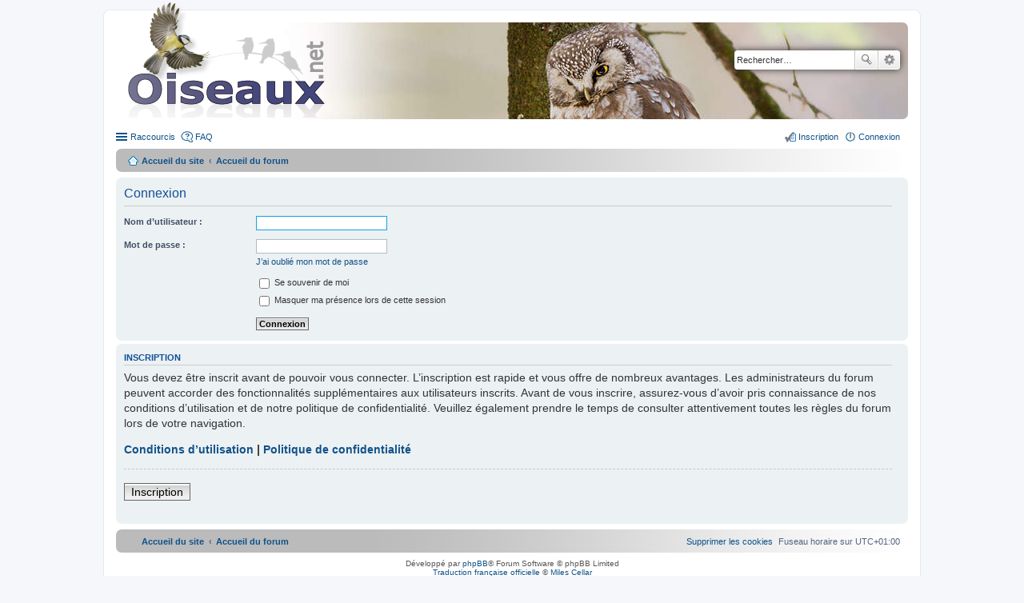

--- FILE ---
content_type: text/css
request_url: https://forum.oiseaux.net/styles/birds/theme/common.css
body_size: 5258
content:
/* CSS Reset http://meyerweb.com/eric/tools/css/reset/ v2.0 | 20110126
---------------------------------------- */
html, body, div, span, applet, object, iframe,
h1, h2, h3, h4, h5, h6, p, blockquote, pre,
a, abbr, acronym, address, big, cite, code,
del, dfn, em, img, ins, kbd, q, s, samp,
small, strike, strong, sub, sup, tt, var,
b, u, i, center,
dl, dt, dd, ol, ul, li,
fieldset, form, label, legend,
table, caption, tbody, tfoot, thead, tr, th, td,
article, aside, canvas, details, embed,
figure, figcaption, footer, header, hgroup,
menu, nav, output, ruby, section, summary,
time, mark, audio, video {
	margin: 0;
	padding: 0;
	border: 0;
	font-size: 100%;
	font: inherit;
	vertical-align: baseline;
}
/* HTML5 display-role reset for older browsers */
article, aside, details, figcaption, figure,
footer, header, hgroup, menu, nav, section {
	display: block;
}
body {
	line-height: 1;
}
ol, ul {
	list-style: none;
}
blockquote, q {
	quotes: none;
}
blockquote:before, blockquote:after,
q:before, q:after {
	content: '';
	content: none;
}
table {
	border-collapse: collapse;
	border-spacing: 0;
}

/* General Markup Styles
---------------------------------------- */
html {
	font-size: 100%;
	/* Always show a scrollbar for short pages - stops the jump when the scrollbar appears. non-IE browsers */
	height: 101%;
}

body {
	/* Text-Sizing with ems: http://www.clagnut.com/blog/348/ */
	font-family: Verdana, Helvetica, Arial, sans-serif;
	/*font-size: 62.5%;			 This sets the default font size to be equivalent to 10px */
	font-size: 10px;
	line-height: normal;
	margin: 0;
	padding: 12px 0;
	word-wrap: break-word;
}

h1 {
	/* Forum name */
	font-family: "Trebuchet MS", Arial, Helvetica, sans-serif;
	margin-right: 300px; /* 200px */
	margin-top: 15px;
	font-weight: bold;
	font-size: 2em;
}

h2 {
	/* Forum header titles */
	font-family: "Trebuchet MS", Arial, Helvetica, sans-serif;
	font-weight: normal;
	font-size: 2em;
	margin: 0.8em 0 0.2em 0;
}

h2.solo {
	margin-bottom: 1em;
}

h3 {
	/* Sub-headers (also used as post headers, but defined later) */
	font-family: Arial, Helvetica, sans-serif;
	font-weight: bold;
	text-transform: uppercase;
	border-bottom: 1px solid transparent;
	margin-bottom: 3px;
	padding-bottom: 2px;
	font-size: 1.05em;
	margin-top: 20px;
}

h4 {
	/* Forum and topic list titles */
	font-family: "Trebuchet MS", Verdana, Helvetica, Arial, Sans-serif;
	font-size: 1.3em;
}

p {
	line-height: 1.3em;
	font-size: 1.1em;
	margin-bottom: 1.5em;
}

img {
	border-width: 0;
}

hr {
	/* Also see tweaks.css */
	border: 0 solid transparent;
	border-top-width: 1px;
	height: 1px;
	margin: 5px 0;
	display: block;
	clear: both;
}

hr.dashed {
	border-top-style: dashed;
	margin: 10px 0;
}

hr.divider {
	display: none;
}

p.right {
	text-align: right;
}

p.jumpbox-return {
	margin-top: 1em;
}

b, strong {
	font-weight: bold;
}

i, em {
	font-style: italic;
}

u {
	text-decoration: underline;
}

ul {
	list-style-type: disc;
}

ol {
	list-style-type: decimal;
}

li {
	display: list-item;
}

ul ul, ol ul {
	list-style-type: circle;
}

ol ol ul, ol ul ul, ul ol ul, ul ul ul {
	list-style-type: square;
}


/* Main blocks
---------------------------------------- */
#wrap {
	border: 1px solid transparent;
	border-radius: 8px;
	margin: 0 auto;
	max-width: 990px; /* 1152px */
	/*max-width: 80%;*//*ou plus à la place de 990px*/
	min-width: 625px;
	padding: 15px;
}

@media only screen and (max-width: 1220px), only screen and (max-device-width: 1220px) {
	
	#wrap {
		margin: 0 12px;
	}
}

#page-body {
	margin: 4px 0;
	clear: both;
}

#page-footer {
	clear: both;
}

#page-footer h3 {
	margin-top: 20px;
}

.logo {
	float: left;
	width: 200px; /* auto */
	margin-top: -30px; /*  */
	padding: 0px 13px 0 10px; /* padding: 10px 13px 0 10px; */
}

.logo:hover {
	text-decoration: none;
}

/* Site description and logo */
#site-description {
	float: left;
	width: 65%;
}

#site-description h1 {
	margin-right: 100px;
}

/* Round cornered boxes and backgrounds
---------------------------------------- */
.headerbar {
	background: transparent none repeat-x 0 0;
	margin-bottom: 4px;
	padding: 5px;
	border-radius: 7px;
}

.navbar {
	padding: 3px 10px;
	border-radius: 7px;
}

.forabg {
	background: transparent none repeat-x 0 0;
	margin-bottom: 4px;
	padding: 5px;
	clear: both;
	border-radius: 7px;
}

.forumbg {
	background: transparent none repeat-x 0 0;
	margin-bottom: 4px;
	padding: 5px;
	clear: both;
	border-radius: 7px;
}

.panel {
	margin-bottom: 4px;
	padding: 5px 10px;
	border-radius: 7px;
}

.post {
	padding: 5px 10px;
	margin-bottom: 4px;
	background-repeat: no-repeat;
	background-position: 100% 0;
	border-radius: 7px;
	position: relative;
}

.rowbg {
	margin: 5px 5px 2px 5px;
}

/* Horizontal lists
----------------------------------------*/
.navbar ul.linklist {
	padding: 2px 0;
}

ul.linklist {
	display: block;
	margin: 0;
}

#cp-main .panel {
	padding: 5px 10px;
}

ul.linklist > li {
	float: left;
	font-size: 1.1em;
	line-height: 2.2em;
	list-style-type: none;
	margin-right: 7px;
	padding-top: 1px;
	width: auto;
}

ul.linklist > li.rightside, p.rightside, a.rightside {
	float: right;
	margin-right: 0;
	margin-left: 7px;
	text-align: right;
}

ul.navlinks {
	border-top: 1px solid transparent;
}

ul.leftside {
	float: left;
	margin-left: 0;
	margin-right: 5px;
	text-align: left;
}

ul.rightside {
	float: right;
	margin-left: 5px;
	margin-right: -5px;
	text-align: right;
}

ul.linklist li.responsive-menu {
	position: relative;
	margin: 0 5px;
}

ul.linklist li.responsive-menu a.responsive-menu-link {
	display: inline-block;
	margin: 0 5px;
	font-size: 16px;
	position: relative;
	width: 16px;
	line-height: 20px;
	text-decoration: none;
}

ul.linklist li.responsive-menu a.responsive-menu-link:before {
	content: '';
	position: absolute;
	left: 0;
	top: 7px;
	height: .125em;
	width: 14px;
	border-bottom: 0.125em solid transparent;
	border-top: 0.375em double transparent;
}

.hasjs ul.linklist.leftside, .hasjs ul.linklist.rightside {
	max-width: 48%;
}

.hasjs ul.linklist.fullwidth {
	max-width: none;
}

li.responsive-menu.dropdown-right .dropdown {
	left: -9px;
}

li.responsive-menu.dropdown-left .dropdown {
	right: -6px;
}

ul.linklist .dropdown {
	top: 22px;
}

ul.linklist .dropdown-up .dropdown {
	bottom: 18px;
	top: auto;
}

/* Bulletin icons for list items
----------------------------------------*/
ul.linklist.bulletin > li:before {
	display: inline-block;
	content: "\2022";
	font-size: inherit;
	line-height: inherit;
	padding-right: 4px;
}

ul.linklist.bulletin > li:first-child:before,
ul.linklist.bulletin > li.rightside:last-child:before {
	content: none;
}

ul.linklist.bulletin > li.no-bulletin:before {
	content: none;
}

.responsive-menu:before {
	display: none !important;
}

/* Profile in overall_header.html */
.header-profile {
	display: inline-block;
	vertical-align: top;
}

.header-avatar:hover {
	text-decoration: none;
}

.header-avatar img {
	margin-bottom: 2px;
	max-height: 20px;
	vertical-align: middle;
	width: auto;
}

.header-avatar span:after {
	content: '\25BC';
	display: inline-block;
	font-size: 9px;
	float: right;
	padding-left: 2px;
	opacity: 0.7;
}

/* Dropdown menu
----------------------------------------*/
.dropdown-container {
	position: relative;
}

.dropdown-container-right {
	float: right;
}

.dropdown-container-left {
	float: left;
}

.nojs .dropdown-container:hover .dropdown {
	display: block !important;
}

.dropdown {
	position: absolute;
	left: 0;
	top: 1.2em;
	z-index: 2;
	border: 1px solid transparent;
	border-radius: 5px;
	padding: 9px 0 0;
	margin-right: -500px;
}

.dropdown.live-search {
	top: auto;
}

.dropdown-container.topic-tools {
	float: left;
}

.dropdown-up .dropdown {
	top: auto;
	bottom: 1.2em;
	padding: 0 0 9px;
}

.dropdown-left .dropdown, .nojs .rightside .dropdown {
	left: auto;
	right: 0;
	margin-left: -500px;
	margin-right: 0;
}

.dropdown-button-control .dropdown {
	top: 24px;
}

.dropdown-button-control.dropdown-up .dropdown {
	top: auto;
	bottom: 24px;
}

.dropdown .pointer, .dropdown .pointer-inner {
	position: absolute;
	width: 0;
	height: 0;
	border-top-width: 0;
	border-bottom: 10px solid transparent;
	border-left: 10px dashed transparent;
	border-right: 10px dashed transparent;
	-webkit-transform: rotate(360deg); /* better anti-aliasing in webkit */
	display: block;
}

.dropdown-up .pointer, .dropdown-up .pointer-inner {
	border-bottom-width: 0;
	border-top: 10px solid transparent;
}

.dropdown .pointer {
	right: auto;
	left: 10px;
	top: 0;
	z-index: 3;
}

.dropdown-up .pointer {
	bottom: 0;
	top: auto;
}

.dropdown-left .dropdown .pointer, .nojs .rightside .dropdown .pointer {
	left: auto;
	right: 10px;
}

.dropdown .pointer-inner {
	top: auto;
	bottom: -11px;
	left: -10px;
}

.dropdown-up .pointer-inner {
	bottom: auto;
	top: -11px;
}

.dropdown .dropdown-contents {
	z-index: 2;
	overflow: hidden;
	overflow-y: auto;
	border: 1px solid transparent;
	border-radius: 5px;
	padding: 5px;
	position: relative;
	min-width: 40px;
	max-height: 300px;
	-webkit-box-sizing: border-box;
	-moz-box-sizing: border-box;
	box-sizing: border-box;
}

.dropdown li {
	border-top: 1px dotted transparent;
	float: none !important;
	line-height: normal !important;
	font-size: 1em !important;
	list-style: none;
	margin: 0;
	padding-top: 4px;
	padding-bottom: 4px;
	white-space: nowrap;
	text-align: left;
}

.dropdown-contents > li {
	padding-right: 15px;
}

.dropdown-nonscroll > li {
	padding-right: 0;
}

.dropdown li:first-child, .dropdown li.separator + li, .dropdown li li {
	border-top: 0;
}

.dropdown li li:first-child {
	margin-top: 4px;
}

.dropdown li li:last-child {
	padding-bottom: 0;
}

.dropdown li li {
	border-top: 1px dotted transparent;
	padding-left: 18px;
}

.wrap .dropdown li, .dropdown.wrap li, .dropdown-extended li {
	white-space: normal;
}

.dropdown li.separator {
	border-top: 1px solid transparent;
	margin: 4px 0;
	padding: 0;
}

.dropdown li.separator:first-child, .dropdown li.separator:last-child {
	display: none !important;
}

/* Responsive breadcrumbs
----------------------------------------*/
.breadcrumbs .crumb {
	float: left;
	font-weight: bold;
	word-wrap: normal;
}

.breadcrumbs .crumb:before {
	content: '\2039';
	font-weight: bold;
	padding: 0 0.5em;
}

.breadcrumbs .crumb:first-child:before {
	content: none;
}

.breadcrumbs .crumb a {
	display: inline-block;
	white-space: nowrap;
	text-overflow: ellipsis;
	vertical-align: bottom;
	overflow: hidden;
}

.breadcrumbs.wrapped .crumb a { letter-spacing: -.3px; }
.breadcrumbs.wrapped .crumb.wrapped-medium a { letter-spacing: -.4px; }
.breadcrumbs.wrapped .crumb.wrapped-tiny a { letter-spacing: -.5px; }

.breadcrumbs .crumb.wrapped-max a { max-width: 120px; }
.breadcrumbs .crumb.wrapped-wide a { max-width: 100px; }
.breadcrumbs .crumb.wrapped-medium a { max-width: 80px; }
.breadcrumbs .crumb.wrapped-small a { max-width: 60px; }
.breadcrumbs .crumb.wrapped-tiny a { max-width: 40px; }

/* Table styles
----------------------------------------*/
table.table1 {
	width: 100%;
}

#ucp-main table.table1 {
	padding: 2px;
}

table.table1 thead th {
	font-weight: normal;
	text-transform: uppercase;
	line-height: 1.3em;
	font-size: 1em;
	padding: 0 0 4px 3px;
}

table.table1 thead th span {
	padding-left: 7px;
}

table.table1 tbody tr {
	border: 1px solid transparent;
}

table.table1 td {
	font-size: 1.1em;
}

table.table1 tbody td {
	padding: 5px;
	border-top: 1px solid transparent;
}

table.table1 tbody th {
	padding: 5px;
	border-bottom: 1px solid transparent;
	text-align: left;
}

/* Specific column styles */
table.table1 .name		{ text-align: left; }
table.table1 .posts		{ text-align: center; width: 7%; }
table.table1 .joined	{ text-align: left; width: 15%; }
table.table1 .active	{ text-align: left; width: 15%; }
table.table1 .mark		{ text-align: center; width: 7%; }
table.table1 .info		{ text-align: left; width: 30%; }
table.table1 .info div	{ width: 100%; white-space: normal; overflow: hidden; }
table.table1 .autocol	{ line-height: 2em; white-space: nowrap; }
table.table1 thead .autocol { padding-left: 1em; }

table.table1 span.rank-img {
	float: right;
	width: auto;
}

table.info td {
	padding: 3px;
}

table.info tbody th {
	padding: 3px;
	text-align: right;
	vertical-align: top;
	font-weight: normal;
}

.forumbg table.table1 {
	margin: 0;
}

.forumbg-table > .inner {
	margin: 0 -1px;
}

#color_palette_placeholder table {
	border-collapse: separate;
	border-spacing: 1px;
}

/* Misc layout styles
---------------------------------------- */
/* column[1-2] styles are containers for two column layouts
   Also see tweaks.css */
.column1 {
	float: left;
	clear: left;
	width: 49%;
}

.column2 {
	float: right;
	clear: right;
	width: 49%;
}

/* General classes for placing floating blocks */
.left-box {
	float: left;
	width: auto;
	text-align: left;
	max-width: 100%;
}

.left-box.profile-details {
	width: 80%;
}

.right-box {
	float: right;
	width: auto;
	text-align: right;
	max-width: 100%;
}

dl.details {
	/*font-family: "Lucida Grande", Verdana, Helvetica, Arial, sans-serif;*/
	font-size: 1.1em;
}

dl.details dt {
	float: left;
	clear: left;
	width: 30%;
	text-align: right;
	display: block;
}

dl.details dd {
	margin-left: 0;
	padding-left: 5px;
	margin-bottom: 5px;
	float: left;
	width: 65%;
	overflow: hidden;
	text-overflow: ellipsis;
}

.clearfix, fieldset dl, ul.topiclist dl, dl.polls {
	overflow: hidden;
}

fieldset.fields1 ul.recipients {
	list-style-type: none;
	line-height: 1.8;
	max-height: 150px;
	overflow-y: auto;
}

fieldset.fields1 dd.recipients {
	clear: left;
	margin-left: 1em;
}

fieldset.fields1 ul.recipients  input.button2{
	font-size: 0.8em;
	margin-right: 0;
	padding: 0;
}

fieldset.fields1 dl.pmlist > dt {
	width: auto !important;
}

fieldset.fields1 dl.pmlist dd.recipients {
	margin-left: 0 !important;
}

/* Action-bars (container for post/reply buttons, pagination, etc.)
---------------------------------------- */
.action-bar {
	font-size: 11px;
	margin: 4px 0;
}

.forabg + .action-bar {
	margin-top: 2em;
}

/* Pagination
---------------------------------------- */
.pagination {
	float: right;
	font-size: 11px;
	margin-top: 3px;
	text-align: right;
	width: auto;
}

.action-bar.bottom .pagination {
	margin-top: 0;
}

.pagination > ul {
	display: inline-block;
	list-style: none !important;
	margin-left: 5px;
}

.pagination > ul > li {
	display: inline-block !important;
	padding: 0;
	font-size: 100%;
	line-height: normal;
	vertical-align: middle;
}

.pagination li a, .pagination li span {
	border: 1px solid transparent;
	border-radius: 2px;
	display: block;
	font-size: 0.9em;
	font-weight: normal;
	line-height: 13px;
	min-width: 10px;
	padding: 3px;
	text-align: center;
	text-decoration: none;
}

.pagination li.ellipsis span {
	border: none;
	padding: 0;
}

.pagination li.page-jump {
	margin-right: 5px;
}

.pagination li.page-jump a, .pagination li.next a, .pagination li.previous a {
	background-repeat: no-repeat;
	font-size: 0;
	height: 13px;
	width: 11px;
}

.pagination li.page-jump a {
	background-position: 0 2px;
	width: 24px;
}

.pagination li.next a {
	background-position: -50px 2px;
}

.pagination li.previous a {
	background-position: -30px 2px;
}

.pagination li.page-jump a:hover, .pagination .dropdown-visible a.dropdown-trigger, .nojs .pagination .dropdown-container:hover a.dropdown-trigger { background-position: 0 -18px; }
.pagination li.next a:hover { background-position: -50px -18px; }
.pagination li.previous a:hover { background-position: -30px -18px; }

/* Pagination in viewforum for multipage topics */
.row .pagination {
	display: block;
	margin-top: 0;
	padding: 1px 0 1px 15px;
	font-size: 0.9em;
	background: none 0 50% no-repeat;
}

.row .pagination > ul {
	margin: 0;
}

.row .pagination li a, .row .pagination li span {
	border-radius: 1px;
	padding: 1px;
}

/* jQuery popups
---------------------------------------- */
.phpbb_alert {
	border: 1px solid transparent;
	display: none;
	left: 0;
	padding: 0 25px 20px 25px;
	position: fixed;
	right: 0;
	top: 150px;
	z-index: 50;
	width: 620px;
	margin: 0 auto;
}

@media only screen and (max-height: 500px), only screen and (max-device-width: 500px)
{
	.phpbb_alert {
		top: 25px;
	}
}

.phpbb_alert .alert_close {
	display: block;
	float: right;
	width: 16px;
	height: 16px;
	overflow: hidden;
	text-decoration: none !important;
	background: transparent none 0 0 no-repeat;
	margin-top: -7px;
	margin-right: -31px;
}
.phpbb_alert .alert_close:hover {
	background-position: 0 -16px;
}

.phpbb_alert p {
	margin: 8px 0;
	padding-bottom: 8px;
}

.phpbb_alert label {
	display: block;
	margin: 8px 0;
	padding-bottom: 8px;
}

.phpbb_alert div.alert_text > p,
.phpbb_alert div.alert_text > label,
.phpbb_alert div.alert_text > select,
.phpbb_alert div.alert_text > textarea,
.phpbb_alert div.alert_text > input {
	font-size: 1.1em;
}

#darkenwrapper {
	display: none;
	position: relative;
	z-index: 44;
}

#darken {
	position: fixed;
	left: 0;
	top: 0;
	width: 100%;
	height: 100%;
	opacity: 0.5;
	z-index: 45;
}

#loading_indicator {
	background: center center no-repeat;
	border-radius: 5px;
	display: none;
	opacity: 0.8;
	margin-top: -50px;
	margin-left: -50px;
	height: 50px;
	width: 50px;
	position: fixed;
	left: 50%;
	top: 50%;
	z-index: 51;
}

/* Miscellaneous styles
---------------------------------------- */
#forum-permissions {
	float: right;
	width: auto;
	padding-left: 5px;
	margin-left: 5px;
	margin-top: 10px;
	text-align: right;
}

.copyright {
	padding: 5px;
	text-align: center;
}

.small {
	font-size: 0.9em !important;
}

.titlespace {
	margin-bottom: 15px;
}

.headerspace {
	margin-top: 20px;
}

.error {
	font-weight: bold;
	font-size: 1em;
}

div.rules {
	margin: 10px 0;
	font-size: 1.1em;
	padding: 5px 10px;
	border-radius: 7px;
}

div.rules ul, div.rules ol {
	margin-left: 20px;
}

p.post-notice {
	position: relative;
	padding: 5px;
	padding-left: 26px;
	min-height: 14px;
	margin-bottom: 1em;
}

p.post-notice:before {
	content: '';
	display: block;
	position: absolute;
	top: 0;
	bottom: 0;
	left: 0;
	width: 28px;
	background: transparent none 50% 50% no-repeat;
	pointer-events: none;
}

form > p.post-notice strong {
	line-height: 20px;
}

#jumpbox {
	margin: 5px 0;
}

.stat-block {
	clear: both;
}

#top {
	position: absolute;
	top: -20px;
}

.clear {
	display: block;
	clear: both;
	font-size: 1px;
	line-height: 1px;
	background: transparent;
}

/* Inner box-model clearing */
.inner:after,
ul.linklist:after,
.action-bar:after,
.notification_text:after,
.tabs-container:after,
#tabs > ul:after,
#minitabs > ul:after,
.postprofile .avatar-container:after {
	clear: both;
	content: '';
	display: block;
}

.hidden {
	display: none;
}

.smilies {
	vertical-align: text-bottom;
}

.icon-notification {
	position: relative;
}

.member-search {
	float: left;
	margin: 0;
	padding: 6px 10px;
}

.member-search strong {
	font-size: 0.95em;
}

.dropdown-extended {
	display: none;
	z-index: 1;
}

.dropdown-extended ul {
	max-height: 350px;
	overflow-y: auto;
	overflow-x: hidden;
	clear: both;
}

.dropdown-extended ul li {
	padding: 0;
	margin: 0 !important;
	float: none;
	border-top: 1px solid;
	list-style-type: none;
	font-size: 0.95em;
	clear: both;
	position: relative;
}

.dropdown-extended ul li:first-child {
	border-top: none;
}

.dropdown-extended ul li.no_notifications {
	padding: 10px;
}

.dropdown-extended .dropdown-contents {
	max-height: none;
	padding: 0;
	position: absolute;
	width: 340px;
}

.nojs .dropdown-extended .dropdown-contents {
	position: relative;
}

.dropdown-extended .header {
	padding: 0 10px;
	font-family: Arial, "Helvetica Neue", Helvetica, Arial, sans-serif;
	font-size: 11px;
	font-weight: bold;
	text-align: left;
	text-shadow: 1px 1px 1px white;
	text-transform: uppercase;
	line-height: 30px;
	border-bottom: 1px solid;
	border-radius: 5px 5px 0 0;
}

.dropdown-extended .header .header_settings {
	float: right;
	font-weight: normal;
	text-transform: none;
}

.dropdown-extended .footer {
	text-align: center;
	font-size: 1.1em;
}

.dropdown-extended ul li a, .dropdown-extended ul li.no-url {
	padding: 8px;
}

.dropdown-extended .footer > a {
	padding: 5px 0;
}

.dropdown-extended ul li a, .notification_list dt > a, .dropdown-extended .footer > a {
	display: block;
	text-decoration: none;
}

.notification_list ul li img {
	float: left;
	max-height: 50px;
	max-width: 50px;
	width: auto !important;
	height: auto !important;
	margin-right: 5px;
}

.notification_list ul li p {
	margin-bottom: 4px;
	font-size: 1em;
}

.notification_list p.notification-reference,
.notification_list p.notification-location,
.notification_list li a p.notification-reason {
	overflow: hidden;
	text-overflow: ellipsis;
	white-space: nowrap;
}

.notification_list p.notification-time {
	font-size: 10px;
	margin: 0;
	text-align: right;
}

.notification_list div.notifications {
	margin-left: 50px;
	padding: 5px;
}

.notification_list div.notifications a {
	display: block;
}

.notification_list p.notifications_title {
	font-family: "Trebuchet MS", Arial, Helvetica, sans-serif;
	font-size: 13px !important;
}

.notification_list p.notifications_title strong {
	font-weight: bold;
}

.notification_list p.notifications_time {
	font-size: 10px !important;
}

.notification_text {
	margin-left: 58px;
}

/* Navbar specific list items
----------------------------------------*/

#quick-links {
	margin: 0 7px 0 0;
}

#quick-links a.responsive-menu-link {
	display: block;
	font-size: inherit;
	line-height: inherit;
	margin: 0;
	width: auto;
}

#quick-links a.responsive-menu-link:before {
	font-size: 16px;
	line-height: 16.5px;
}

.compact #quick-links a.responsive-menu-link {
	font-size: 0;
}

.compact .icon-notification > a > span, .compact .icon-pm > a > span {
	display: none;
}

.compact .icon-notification > a > strong, .compact .icon-pm > a > strong {
	padding-left: 2px;
}

.dropdown-page-jump .dropdown {
	top: 20px;
}

.dropdown-page-jump.dropdown-up .dropdown {
	bottom: 20px;
}

.dropdown-page-jump input.tiny {
	width: 50px;
}

.dropdown .clone.hidden + li.separator {
	display: none;
}

.dropdown .clone.hidden + li {
	border-top: none;
}
